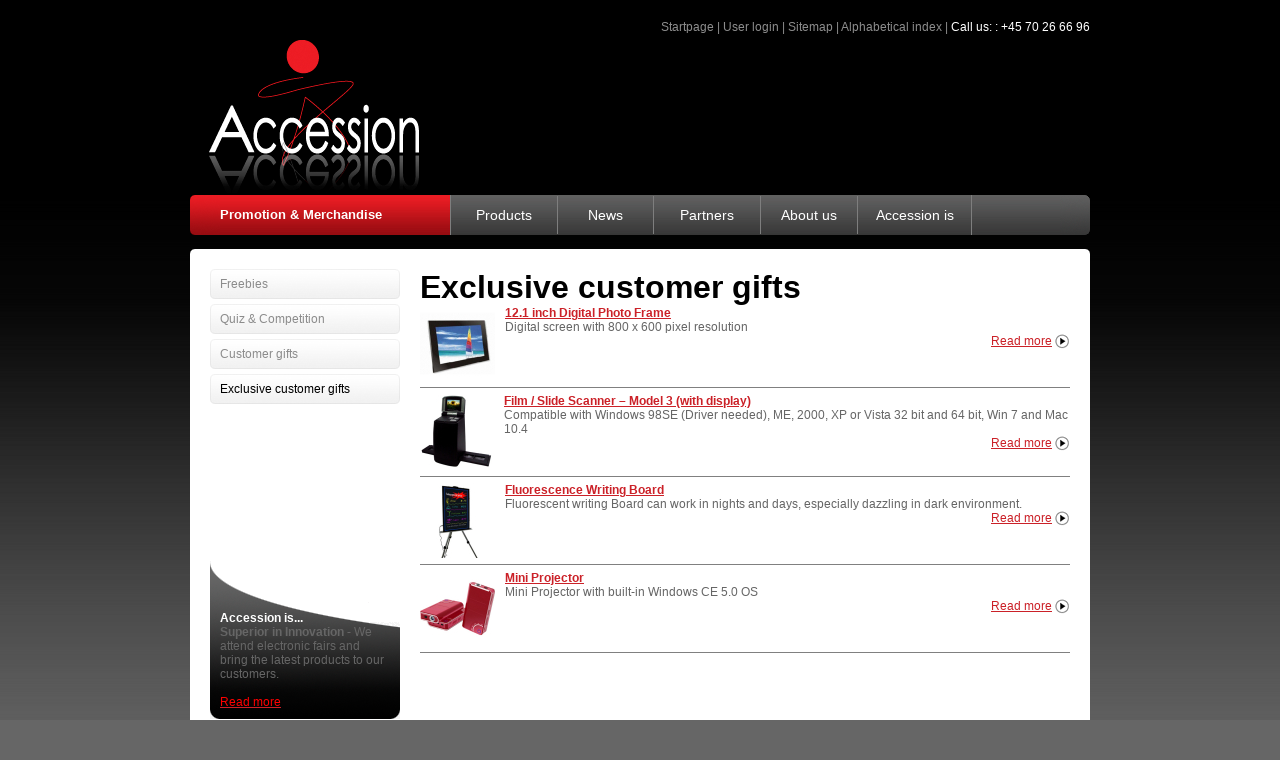

--- FILE ---
content_type: text/html; charset=UTF-8
request_url: http://accessionx.com/en/promotion_merchandise/products/exclusive_customer_gifts/
body_size: 4303
content:
<!DOCTYPE HTML PUBLIC "-//W3C//DTD HTML 4.01 Transitional//EN">
<html>
<head>
	<title>Exclusive customer gifts</title>
	<meta name="Keywords" content="">
	<meta name="Description" content="Exclusive customer gifts">
<meta property="og:type" content="website">
	<meta property="og:url" content="http://accessionx.com/en/promotion_merchandise/products/exclusive_customer_gifts/index.htm">
	<meta property="og:title" content="Exclusive customer gifts">
	<meta property="og:description" content="Exclusive customer gifts">
	<meta property="og:image" content="">
	<link rel="alternate" href="http://accessionx.com/en/promotion_merchandise/products/exclusive_customer_gifts/" hreflang="en">
	<meta name="Author" content="Pernille Larsen">
	<meta name="OriginalPublicationDate" content="2010/05/21 10:16:52">
	<meta name="dateofLastModification" content="2010/07/12 11:20:40">
	<link rel="made" href="mailto:pl@webhouse.dk">
	<meta http-equiv="Reply-to" content="pl@webhouse.dk">
	<meta http-equiv="pragma" content="no-cache">
	<meta http-equiv="Content-language" content="en">
	<meta name="ObjectType" content="Text.Homepage.Organizational">
	<script type="text/javascript">
 
  var _gaq = _gaq || [];
  _gaq.push([\'\'_setAccount\'\', \'\'UA-17606863-1\'\']);
  _gaq.push([\'\'_trackPageview\'\']);
 
  (function() {
    var ga = document.createElement(\'\'script\'\'); ga.type = \'\'text/javascript\'\'; ga.async = true;
    ga.src = (\'\'https:\'\' == document.location.protocol ? \'\'https://ssl\'\' : \'\'http://www\'\') + \'\'.google-analytics.com/ga.js\'\';
    var s = document.getElementsByTagName(\'\'script\'\')[0]; s.parentNode.insertBefore(ga, s);
  })();
 
</script>
	<meta name="robots" content="ALL">

	<script type="text/javascript">
	<!--
	function getDoc() {
		return document;
	}
	//-->
	</script>
	<link rel="StyleSheet" href="/css/themecss.php?strThemes=113680000014301,113680000014300,113680000014299,113680000014301&iNoCache=1" type="text/css">
	<link rel="StyleSheet" href="/css/colors.php" type="text/css">
	<script language="JavaScript" type="text/javascript" src="/js/openvideopopup.php"></script>
	<link rel="shortcut icon" href="/gifs/apps/accession/favicon.png">

	<!-- Accession Layout 
	Design by Pernille Larsen, WebHouse ApS 
	-->
	
	<!--
	© 1995-2026 WebHouse ApS
	WebHouse ApS
	Kong Christians Alle 37
	DK-9000 Aalborg
	Denmark
	Tel: +45 96 30 30 72
	https://www.webhouse.dk/
	info@webhouse.dk
	-->
		<meta http-equiv="Content-Type" content="text/html; charset=utf-8">
	<meta name="Generator" content="ODEUM 2.1">
	<meta name="Copyright" content="© 1995-2026 WebHouse ApS (https://www.webhouse.dk/ - info@webhouse.dk)">
    
</head>

<script language="JavaScript" src="/js/milonic_src.js" type="text/javascript"></script>
<script language="JavaScript" src="/js/mmenudom.js" type="text/javascript"></script>
<body>
<a name="tothetop"></a>

<div id="pagewrapper">

	<div id="toplinks"><a href="/" class="toplinkitem" title="Startpage">Startpage</a>&nbsp;|&nbsp;<a href="/en/user_login.htm" class="toplinkitem" title="User login">User login</a>&nbsp;|&nbsp;<a href="/en/sitemap.htm?ref=114320000000126" class="toplinkitem" title="Sitemap">Sitemap</a>&nbsp;|&nbsp;<a href="/en/alphabetical_index.htm?ref=114320000000126" class="toplinkitem" title="Alphabetical index">Alphabetical index</a>&nbsp;|&nbsp;<span class="whitetext">Call us: : +45 70 26 66 96</span></div>
    
    <div id="topgfx">
    	<div id="logo"><a href="/" title="Accession"><img src="/gifs/apps/accession/logo.png" width="230" height="153" border="0" title="Accession"></a></div>
                <div id="slogan"></div>
            </div>
    
    <div id="rootcontent">
      <table width="900" border="0" cellpadding="0" cellspacing="0" align="center">
      	<tr>
        	<td class="menuleftcorner"><img src="/gifs/apps/accession/redcorner.png" width="30" height="40" border="0" alt=""></td>
            <td class="selectedmainarea"><a href="/en/promotion_merchandise/">Promotion & Merchandise</a></td>
            <td class="menusep"><img src="/gifs/apps/accession/menusep.png" width="1" height="40" border="0" alt=""></td>
            <td class="menuright" style="width:520px;"><script language='JavaScript' type='text/javascript'>
fixMozillaZIndex=true; //Fixes Z-Index problem  with Mozilla browsers but causes odd scrolling problem, toggle to see if it helps
_menuCloseDelay=500;
_menuOpenDelay=150;
_subOffsetTop=2;
_subOffsetLeft=-2;

with(menuStyle=new mm_style()) {
	bordercolor='#000000';
	borderstyle='solid';
	borderwidth=0;
	fontfamily='Verdana, Arial, Helvetica, Sans-Serif';
	fontsize='14';
	fontstyle='normal';
	fontweight='normal';
	headerbgcolor='#ffffff';
	headercolor='#000000';
	offbgcolor='transparent';
	offcolor='#ffffff';
	onbgcolor='transparent';
	oncolor='#ffffff';
	outfilter='';
	overfilter='';
	padding='11';
	pagebgimage='';
	pagebgcolor='';
	pagecolor='';
	separatorimage='/gifs/apps/accession/menusep.png';

    separatorpadding='0';
	separatorcolor='#FFFFFF';
	separatorsize=1;
	
	image='';
	overimage='';
	subimage='';
	subimagepadding=2;
	onclass='menu1on';

	offclass='menu1';

	pageclass='menu1on';

	menubgimage='/gifs/apps/accession/greybg.png';

	bgimage='/gifs/apps/accession/greybg.png';

	overbgimage='/gifs/apps/accession/greybg_on.png';

	itemwidth=130;
	
	
	
	
}

with(submenuStyle=new mm_style()){
	bordercolor='#393939';
	borderstyle='solid';
	borderwidth=1;
	fontfamily='Verdana, Arial, Helvetica, Sans-Serif';
	fontsize='14';
	fontstyle='normal';
	fontweight='normal';
	headerbgcolor='#ffffff';
	headercolor='#000000';
	offbgcolor='#ffffff';
	offcolor='#000000';
	onbgcolor='#cccccc';
	oncolor='#000000';
	outfilter='';
	overfilter='';
	padding='5';
	pagebgcolor='';
	pagecolor='';
	pagebgimage='';
	separatorcolor='#393939';
	separatorsize=1;
	
	
	
	subimage='';
	subimagepadding=2;
	itemwidth=200;
	
	
}

with(milonic=new menuname('Main Menu')){
alwaysvisible=1;
orientation='horizontal';
openstyle='down';
style=menuStyle;
position='relative';
zindex=90;
aI('showmenu=114320000000017;url=/en/promotion_merchandise/products/;title=Products;text=Products;');aI('showmenu=114320000000019;url=/en/promotion_merchandise/news/;title=News;text=News;');aI('showmenu=114320000000021;url=/en/promotion_merchandise/partners/;title=Partners;text=Partners;');aI('showmenu=114320000000023;url=/en/promotion_merchandise/about_us/;title=About us;text=About us;');aI('showmenu=114320000003371;url=/en/promotion_merchandise/accession_is_promotion/;title=Accession is;text=Accession is;');}
with(milonic=new menuname('114320000000017')) {
openstyle='down';
overflow='scroll';
style=submenuStyle;itemwidth=200;
zindex=90;
aI('text=Freebies;url=/en/promotion_merchandise/products/freebies/;title=Freebies;')
aI('text=Quiz & Competition;url=/en/promotion_merchandise/products/quiz__competition/;title=Quiz & Competition;')
aI('text=Customer gifts;url=/en/promotion_merchandise/products/customer_gifts/;title=Customer gifts;')
aI('text=Exclusive customer gifts;url=/en/promotion_merchandise/products/exclusive_customer_gifts/;title=Exclusive customer gifts;')
}

with(milonic=new menuname('114320000000019')) {
openstyle='down';
overflow='scroll';
style=submenuStyle;itemwidth=200;
zindex=90;
aI('text=Product News;url=/en/promotion_merchandise/news/product_news/;title=Product News;')
aI('text=Accession News;url=/en/promotion_merchandise/news/accession_news/;title=Accession News;')
aI('text=Press & Catalogues;url=/en/promotion_merchandise/news/press__catalogues/;title=Press & Catalogues;')
}

with(milonic=new menuname('114320000000021')) {
openstyle='down';
overflow='scroll';
style=submenuStyle;itemwidth=200;
zindex=90;
aI('text=Hotline/After Sales service;url=/en/promotion_merchandise/partners/hotlineafter_sales_service/;title=Hotline/After Sales service;')
aI('text=Documents & Downloads;url=/en/promotion_merchandise/partners/documents__downloads/;title=Documents & Downloads;')
}

with(milonic=new menuname('114320000000023')) {
openstyle='down';
overflow='scroll';
style=submenuStyle;itemwidth=200;
zindex=90;
aI('text=Sales and delivery terms;url=/en/promotion_merchandise/about_us/sales_and_delivery_terms/;title=Sales and delivery terms;')
aI('text=Sourcing;url=/en/promotion_merchandise/about_us/sourcing/;title=Sourcing;')
aI('text=Contact;url=/en/promotion_merchandise/about_us/contact/;title=Contact;')
}

with(milonic=new menuname('114320000003371')) {
openstyle='down';
overflow='scroll';
style=submenuStyle;itemwidth=200;
zindex=90;
aI('text=Best in Quality;url=/en/promotion_merchandise/accession_is_promotion/best_in_quality/;title=Best in Quality;')
aI('text=Best Prices;url=/en/promotion_merchandise/accession_is_promotion/best_prices/;title=Best Prices;')
aI('text=Design;url=/en/promotion_merchandise/accession_is_promotion/design/;title=Design;')
aI('text=Fast Reacting;url=/en/promotion_merchandise/accession_is_promotion/fast_reacting/;title=Fast Reacting;')
aI('text=Flexibility;url=/en/promotion_merchandise/accession_is_promotion/flexibility/;title=Flexibility;')
aI('text=Marketing;url=/en/promotion_merchandise/accession_is_promotion/marketing/;title=Marketing;')
aI('text=Multi lingual;url=/en/promotion_merchandise/accession_is_promotion/multi_lingual/;title=Multi lingual;')
aI('text=Superior in Innovation;url=/en/promotion_merchandise/accession_is_promotion/superior_in_innovation/;title=Superior in Innovation;')
aI('text=Superior in Sourcing;url=/en/promotion_merchandise/accession_is_promotion/superior_in_sourcing/;title=Superior in Sourcing;')
}

drawMenus();
</script>
</td>
            <td class="menusep"><img src="/gifs/apps/accession/menusep.png" width="1" height="40" border="0" alt=""></td>
            <td class="menuright"><img src="/gifs/apps/accession/dottrans.gif" width="1" height="40" border="0" alt=""></td>
            <td class="menurightcorner"><img src="/gifs/apps/accession/greycorner.png" width="30" height="40" border="0" alt=""></td>
        </tr>
      </table>
      <br clear="all">
      <table width="900" border="0" cellpadding="0" cellspacing="0" align="center">
      	<tr>
        	<td class="pagecontentend"><img src="/gifs/apps/accession/top.png" width="900" height="20" border="0" alt=""></td>
        </tr>
        <tr>
        	<td class="pagecontentcontainer">
            	<table width="900" height="100%" border="0" cellpadding="0" cellspacing="0" align="center">
                	<tr>
                    	<td><img src="/gifs/apps/accession/dottrans.gif" width="20" height="1" border="0" alt=""></td>
                        <td class="leftcolumn">
                        	
                        	<table class="left" cellpadding="0" cellspacing="0" align="left">
                            <tr><td class="leftmenu"><a href="/en/promotion_merchandise/products/freebies/">
		Freebies</a></td></tr><tr><td class="submenusep"><img src="/gifs/apps/accession/dottrans.gif" border="0" alt="" width="1" height="5"></td></tr><tr><td class="leftmenu"><a href="/en/promotion_merchandise/products/quiz__competition/">
		Quiz & Competition</a></td></tr><tr><td class="submenusep"><img src="/gifs/apps/accession/dottrans.gif" border="0" alt="" width="1" height="5"></td></tr><tr><td class="leftmenu"><a href="/en/promotion_merchandise/products/customer_gifts/">
		Customer gifts</a></td></tr><tr><td class="submenusep"><img src="/gifs/apps/accession/dottrans.gif" border="0" alt="" width="1" height="5"></td></tr><tr><td class="leftmenuon"><a href="/en/promotion_merchandise/products/exclusive_customer_gifts/">
		Exclusive customer gifts</a></td></tr><tr><td class="submenusep"><img src="/gifs/apps/accession/dottrans.gif" border="0" alt="" width="1" height="5"></td></tr>                            <tr>
                            	<td>&nbsp;</td>
                            </tr>
                            <tr>
                            	<td class="statement">
                                	<p><span style="color: #ffffff;"><strong>Accession  is...</strong></span></p>
<p><strong>Superior in Innovation - </strong>We attend electronic fairs and bring the  latest products to our customers.</p>
<p><a  href="/en/promotion_merchandise/accession_is_promotion/accession_is.htm"  title="Accession is..."  target="_self" ><br></a></p>
<p><a  href="/en/promotion_merchandise/accession_is_promotion/accession_is.htm"  title="Accession is..." ><span style="text-decoration: underline;"><span style="color: #ff0000;">Read more</span></span></a></p>                                </td>
                            </tr>
                            </table>
                        </td>
                        <td><img src="/gifs/apps/accession/dottrans.gif" width="20" height="1" border="0" alt=""></td>
                        <td class="contentarea"><h1 class="contentpagetitle">Exclusive customer gifts</h1><script type="text/javascript" src="/js/jquery.js"></script><table border="0" cellpadding="0" cellspacing="0" width="100%"><tr><td valign="top"><table border="0" cellpadding="0" cellspacing="0" width="100%"><tr><td valign="top" nowrap width="10%"><a href="/en/promotion_merchandise/products/exclusive_customer_gifts/exclusive_customer_gifts_121_inch_digital_photo_frame.htm"><img style="border: 0px none" src="/images/exclusive_customer_gifts/thumbs2/digital_picture_frame.jpg" width="75" height="75" alt="12.1 inch Digital Photo Frame" title="12.1 inch Digital Photo Frame"></a><img src="/gifs/layout/dot.gif" width="10" border="0" alt=""></td><td valign="top" width="90%"><p class="viewheader"><a href="/en/promotion_merchandise/products/exclusive_customer_gifts/exclusive_customer_gifts_121_inch_digital_photo_frame.htm">12.1 inch Digital Photo Frame</a></p><p class="cr_normal">Digital screen with 800 x 600 pixel resolution</p><p align="right"><a class="readmore" href="/en/promotion_merchandise/products/exclusive_customer_gifts/exclusive_customer_gifts_121_inch_digital_photo_frame.htm">Read more</a>&nbsp;<a href="/en/promotion_merchandise/products/exclusive_customer_gifts/exclusive_customer_gifts_121_inch_digital_photo_frame.htm"><img border="0" align="top" src="/gifs/apps/accession/bullet_next.gif"></a></p></td></tr></table></td></tr><tr><td colspan="2"><hr size="1" noshade></td></tr><tr><td valign="top"><table border="0" cellpadding="0" cellspacing="0" width="100%"><tr><td valign="top" nowrap width="10%"><a href="/en/promotion_merchandise/products/exclusive_customer_gifts/exclusive_customer_gifts_film__slide_scanner_96_model_3_with_display.htm"><img style="border: 0px none" src="/images/exclusive_customer_gifts/thumbs2/filmslidescannerwithdisplay2.jpg" width="74" height="76" alt="Film / Slide Scanner &ndash; Model 3 (with display)" title="Film / Slide Scanner &ndash; Model 3 (with display)"></a><img src="/gifs/layout/dot.gif" width="10" border="0" alt=""></td><td valign="top" width="90%"><p class="viewheader"><a href="/en/promotion_merchandise/products/exclusive_customer_gifts/exclusive_customer_gifts_film__slide_scanner_96_model_3_with_display.htm">Film / Slide Scanner &ndash; Model 3 (with display)</a></p><p class="cr_normal">Compatible with Windows 98SE (Driver needed), ME, 2000, XP or Vista 32 bit and 64 bit, Win 7 and Mac 10.4</p><p align="right"><a class="readmore" href="/en/promotion_merchandise/products/exclusive_customer_gifts/exclusive_customer_gifts_film__slide_scanner_96_model_3_with_display.htm">Read more</a>&nbsp;<a href="/en/promotion_merchandise/products/exclusive_customer_gifts/exclusive_customer_gifts_film__slide_scanner_96_model_3_with_display.htm"><img border="0" align="top" src="/gifs/apps/accession/bullet_next.gif"></a></p></td></tr></table></td></tr><tr><td colspan="2"><hr size="1" noshade></td></tr><tr><td valign="top"><table border="0" cellpadding="0" cellspacing="0" width="100%"><tr><td valign="top" nowrap width="10%"><a href="/en/promotion_merchandise/products/exclusive_customer_gifts/exclusive_customer_gifts_fluorescence_writing_board.htm"><img style="border: 0px none" src="/images/exclusive_customer_gifts/thumbs2/fluorescence_writing_board.jpg" width="75" height="75" alt="Fluorescence Writing Board" title="Fluorescence Writing Board"></a><img src="/gifs/layout/dot.gif" width="10" border="0" alt=""></td><td valign="top" width="90%"><p class="viewheader"><a href="/en/promotion_merchandise/products/exclusive_customer_gifts/exclusive_customer_gifts_fluorescence_writing_board.htm">Fluorescence Writing Board</a></p><p class="cr_normal">Fluorescent writing Board can work in nights and days, especially dazzling in dark environment.</p><p align="right"><a class="readmore" href="/en/promotion_merchandise/products/exclusive_customer_gifts/exclusive_customer_gifts_fluorescence_writing_board.htm">Read more</a>&nbsp;<a href="/en/promotion_merchandise/products/exclusive_customer_gifts/exclusive_customer_gifts_fluorescence_writing_board.htm"><img border="0" align="top" src="/gifs/apps/accession/bullet_next.gif"></a></p></td></tr></table></td></tr><tr><td colspan="2"><hr size="1" noshade></td></tr><tr><td valign="top"><table border="0" cellpadding="0" cellspacing="0" width="100%"><tr><td valign="top" nowrap width="10%"><a href="/en/promotion_merchandise/products/exclusive_customer_gifts/exclusive_customer_gifts_mini_projector.htm"><img style="border: 0px none" src="/images/exclusive_customer_gifts/thumbs2/mini_projector_red.jpg" width="75" height="75" alt="Mini Projector" title="Mini Projector"></a><img src="/gifs/layout/dot.gif" width="10" border="0" alt=""></td><td valign="top" width="90%"><p class="viewheader"><a href="/en/promotion_merchandise/products/exclusive_customer_gifts/exclusive_customer_gifts_mini_projector.htm">Mini Projector</a></p><p class="cr_normal">Mini Projector with built-in Windows CE 5.0 OS</p><p align="right"><a class="readmore" href="/en/promotion_merchandise/products/exclusive_customer_gifts/exclusive_customer_gifts_mini_projector.htm">Read more</a>&nbsp;<a href="/en/promotion_merchandise/products/exclusive_customer_gifts/exclusive_customer_gifts_mini_projector.htm"><img border="0" align="top" src="/gifs/apps/accession/bullet_next.gif"></a></p></td></tr></table></td></tr><tr><td colspan="2"><hr size="1" noshade></td></tr></table>
</td>
                        <td><img src="/gifs/apps/accession/dottrans.gif" width="20" height="1" border="0" alt=""></td>
                    </tr>
                </table>
            </td>
        </tr>
        <tr>
        	<td class="pagecontentend"><img src="/gifs/apps/accession/bottom.png" width="900" height="20" border="0" alt=""></td>
        </tr>
      </table>
    </div>
    
    <div id="footer">©2010 Accessionx.com. All rights reserved.&nbsp;<a href="/en/disclaimer_notice.htm" class="footerlink">Disclaimer notice >></a></div>
    
</div>

<script type="text/javascript">
var gaJsHost = (("https:" == document.location.protocol) ? "https://ssl." : "http://www.");
document.write(unescape("%3Cscript src='" + gaJsHost + "google-analytics.com/ga.js' type='text/javascript'%3E%3C/script%3E"));
</script>
<script type="text/javascript">
try{
var pageTracker = _gat._getTracker("UA-17606863-1");
pageTracker._trackPageview();
} catch(err) {}
</script>

</body>
</html>

<!-- content out: 0.052s -->


--- FILE ---
content_type: text/css;charset=UTF-8
request_url: http://accessionx.com/css/themecss.php?strThemes=113680000014301,113680000014300,113680000014299,113680000014301&iNoCache=1
body_size: 1501
content:
body {  /* body */ 
	font-family: verdana, arial, sans-serif;
	font-size: 9pt;
	color: #666666;
	line-height: normal;
	background-color: #666666;
	text-align: center;
	background-image: url(/gifs/apps/accession/gradient.png);
	background-repeat: repeat-x;
	margin: 20px;
	background-position: top;
}

.normal {  /* default */ 
	font-family: verdana, arial, sans-serif;
	font-size: 9pt;
	color: #666666;
	line-height: normal;
	margin: 0px;
}

td {  /* default */ 
	font-family: verdana, arial, sans-serif;
	font-size: 9pt;
	color: #666666;
	line-height: normal;
	margin: 0px;
}

p {  /* default */ 
	font-family: verdana, arial, sans-serif;
	font-size: 9pt;
	color: #666666;
	line-height: normal;
	margin: 0px;
}

h1 {  /* header_1 */ 
	font-size: 24pt;
	font-family: verdana, arial, sans-serif;
	font-weight: bold;
	color: #000000;
	margin: 0px;
	line-height: normal;
}

.h1 {  /* header_1 */ 
	font-size: 24pt;
	font-family: verdana, arial, sans-serif;
	font-weight: bold;
	color: #000000;
	margin: 0px;
	line-height: normal;
}

h2 {  /* header_2 */ 
	font-size: 18pt;
	font-family: verdana, arial, sans-serif;
	font-weight: bold;
	color: #000000;
	line-height: normal;
}

.h2 {  /* header_2 */ 
	font-size: 18pt;
	font-family: verdana, arial, sans-serif;
	font-weight: bold;
	color: #000000;
	line-height: normal;
}

h3 {  /* header_3 */ 
	font-size: 14pt;
	font-family: verdana, arial, sans-serif;
	font-weight: normal;
	color: #000000;
	line-height: normal;
}

.h3 {  /* header_3 */ 
	font-size: 14pt;
	font-family: verdana, arial, sans-serif;
	font-weight: normal;
	color: #000000;
	line-height: normal;
}

h4 {  /* header_4 */ 
	font-size: 12pt;
	font-family: verdana, arial, sans-serif;
	font-weight: normal;
	line-height: normal;
	color: #666666;
}

.h4 {  /* header_4 */ 
	font-size: 12pt;
	font-family: verdana, arial, sans-serif;
	font-weight: normal;
	line-height: normal;
	color: #666666;
}

h5 {  /* header_5 */ 
	font-size: 10pt;
	font-family: verdana, arial, sans-serif;
	font-weight: bold;
	color: #000000;
	margin: 0px;
	line-height: normal;
}

.h5 {  /* header_5 */ 
	font-size: 10pt;
	font-family: verdana, arial, sans-serif;
	font-weight: bold;
	color: #000000;
	margin: 0px;
	line-height: normal;
}

h6 {  /* header_6 */ 
	font-size: 9pt;
	font-family: verdana, arial, sans-serif;
	font-weight: bold;
	margin: 0px;
	line-height: normal;
	color: #000000;
}

.h6 {  /* header_6 */ 
	font-size: 9pt;
	font-family: verdana, arial, sans-serif;
	font-weight: bold;
	margin: 0px;
	line-height: normal;
	color: #000000;
}

a {  /* link */ 
	text-decoration: underline;
	color: #cb2128;
}

a:visited {  /* link_visited */ 
	color: #cb2128;
	text-decoration: underline;
}

a:active {  /* link_active */ 
	color: #cb2128;
	text-decoration: underline;
}

a:hover {  /* link_hover */ 
	color: #ff6633;
	text-decoration: underline;
}

.viewheader {  /* viewheader */ 
	font-family: verdana, arial, sans-serif;
	font-size: 9pt;
	color: #000000;
	font-weight: bold;
	line-height: normal;
}

.focusheader {  /* focusheader */ 
	font-size: 11pt;
	font-family: verdana, arial, sans-serif;
	color: #000000;
	font-weight: bold;
	line-height: normal;
}

a.viewheader {  /* viewheader_link */ 
	color: #000000;
	text-decoration: none;
}

a.viewheader:active {  /* viewheader_link_active */ 
	color: #000000;
	text-decoration: none;
}

a.viewheader:visited {  /* viewheader_link_visited */ 
	color: #000000;
	text-decoration: none;
}

a.viewheader:hover {  /* viewheader_link_hover */ 
	color: #000000;
	text-decoration: underline;
}

a.focusheader {  /* focusheader_link */ 
	color: #000000;
	text-decoration: none;
}

a.focusheader:active {  /* focusheader_link_active */ 
	text-decoration: none;
	color: #000000;
}

a.focusheader:visited {  /* focusheader_link_visited */ 
	color: #000000;
	text-decoration: none;
}

a.focusheader:hover {  /* focusheader_link_hover */ 
	color: #000000;
	text-decoration: underline;
}

div {  /* default */ 
	color: #666666;
	line-height: normal;
	font-size: 9pt;
	font-family: verdana, arial, sans-serif;
}

.list1 {  /* list1 */ 
	background-color: #EEEEEE;;
}

.list2 {  /* list2 */ 
	background-color: #FFFFFF;;
}

#pagewrapper {  /* pagewrapper */ 
	width: 900px;
	margin-left: auto;
	margin-right: auto;
}

#toplinks {  /* toplinks */ 
	width: 900px;
	height: 20px;
	margin-left: auto;
	margin-right: auto;
	text-align: right;
	color: #8c8c8c;
}

.whitetext {  /* whitetext */ 
	color: #ffffff;
}

a.toplinkitem {  /* toplinkitem */ 
	color: #8c8c8c;
	text-decoration: none;
}

a.toplinkitem:link {  /* toplinkitem */ 
	color: #8c8c8c;
	text-decoration: none;
}

a.toplinkitem:active {  /* toplinkitem */ 
	color: #8c8c8c;
	text-decoration: none;
}

a.toplinkitem:visited {  /* toplinkitem */ 
	color: #8c8c8c;
	text-decoration: none;
}

a.toplinkitem:hover {  /* toplinkitemhover */ 
	color: #cccccc;
	text-decoration: underline;
}

#topgfx {  /* topgfx */ 
	width: 900px;
	height: 155px;
	margin-left: auto;
	margin-right: auto;
}

#logo {  /* logo */ 
	width: 230px;
	height: 155px;
	float: left;
	text-align: left;
}

#slogan {  /* slogan */ 
	width: 315px;
	height: 70px;
	float: right;
	text-align: right;
	margin-top: 85px;
	margin-right: 20px;
	font-size: 14pt;
	font-weight: normal;
	color: #8c8c8c;
	line-height: normal;
}

#clientpage {  /* clientpage */ 
	width: 315px;
	height: 70px;
	float: right;
	text-align: right;
	margin-top: 85px;
	margin-right: 20px;
}

.clientpage {  /* clientpagelink */ 
	font-size: 14pt;
	font-weight: normal;
	color: #cb2128;
	line-height: normal;
	text-decoration: none;
}

.clientpage a {  /* clientpagelink */ 
	font-size: 14pt;
	font-weight: normal;
	color: #cb2128;
	line-height: normal;
	text-decoration: none;
}

.clientpage a:link {  /* clientpagelink */ 
	font-size: 14pt;
	font-weight: normal;
	color: #cb2128;
	line-height: normal;
	text-decoration: none;
}

.clientpage a:hover {  /* clientpagelink */ 
	font-size: 14pt;
	font-weight: normal;
	color: #cb2128;
	line-height: normal;
	text-decoration: none;
}

.clientpage a:active {  /* clientpagelink */ 
	font-size: 14pt;
	font-weight: normal;
	color: #cb2128;
	line-height: normal;
	text-decoration: none;
}

.clientpage a:visited {  /* clientpagelink */ 
	font-size: 14pt;
	font-weight: normal;
	color: #cb2128;
	line-height: normal;
	text-decoration: none;
}

#rootcontent {  /* rootcontent */ 
	width: 900px;
	margin-left: auto;
	margin-right: auto;
	text-align: left;
}

#footer {  /* footer */ 
	width: 900px;
	margin-left: auto;
	margin-right: auto;
	margin-top: 10px;
	text-align: left;
	color: #e1e1e1;
}

.footerlink {  /* footerlink */ 
	color: #e1e1e1;
	text-decoration: none;
}

a.footerlink {  /* footerlink */ 
	color: #e1e1e1;
	text-decoration: none;
}

a.footerlink:link {  /* footerlink */ 
	color: #e1e1e1;
	text-decoration: none;
}

a.footerlink:active {  /* footerlink */ 
	color: #e1e1e1;
	text-decoration: none;
}

a.footerlink:visited {  /* footerlink */ 
	color: #e1e1e1;
	text-decoration: none;
}

a.footerlink:hover {  /* footerlinkhover */ 
	color: #ffffff;
	text-decoration: underline;
}

td.menuleftcorner {  /* menuleftcorner */ 
	width: 30px;
	height: 40px;
}

td.selectedmainarea {  /* selectedmainareacell */ 
	width: 230px;
	height: 40px;
	text-align: left;
	vertical-align: middle;
	background-image: url(/gifs/apps/accession/menured.png);
	background-repeat: repeat-x;
}

.selectedmainarea {  /* selectedmainarea */ 
	font-family: verdana, arial, sans-serif;
	font-size: 10pt;
	font-weight: bold;
	color: #ffffff;
	text-decoration: none;
	line-height: normal;
}

.selectedmainarea a {  /* selectedmainarea */ 
	font-family: verdana, arial, sans-serif;
	font-size: 10pt;
	font-weight: bold;
	color: #ffffff;
	text-decoration: none;
	line-height: normal;
}

.selectedmainarea a:link {  /* selectedmainarea */ 
	font-family: verdana, arial, sans-serif;
	font-size: 10pt;
	font-weight: bold;
	color: #ffffff;
	text-decoration: none;
	line-height: normal;
}

.selectedmainarea a:hover {  /* selectedmainarea */ 
	font-family: verdana, arial, sans-serif;
	font-size: 10pt;
	font-weight: bold;
	color: #ffffff;
	text-decoration: none;
	line-height: normal;
}

.selectedmainarea a:active {  /* selectedmainarea */ 
	font-family: verdana, arial, sans-serif;
	font-size: 10pt;
	font-weight: bold;
	color: #ffffff;
	text-decoration: none;
	line-height: normal;
}

.selectedmainarea a:visited {  /* selectedmainarea */ 
	font-family: verdana, arial, sans-serif;
	font-size: 10pt;
	font-weight: bold;
	color: #ffffff;
	text-decoration: none;
	line-height: normal;
}

td.menusep {  /* menusep */ 
	width: 1px;
	height: 40px;
}

td.menurightcorner {  /* menurightcorner */ 
	width: 30px;
	height: 40px;
	text-align: right;
}

td.menuright {  /* menuright */ 
	height: 40px;
	background-image: url(/gifs/apps/accession/greybg.png);
	background-repeat: repeat-x;
	text-align: left;
}

td.pagecontentend {  /* pagecontentend */ 
	width: 900px;
	height: 20px;
}

td.pagecontentcontainer {  /* pagecontentcontainer */ 
	width: 900px;
	height: 450px;
	background-color: #ffffff;
	text-align: left;
	vertical-align: top;
}

td.leftcolumn {  /* leftcolumn */ 
	width: 190px;
	height: 100%;
}

td.contentarea {  /* contentarea */ 
	width: 650px;
	height: 100%;
	text-align: left;
	vertical-align: top;
}

table.left {  /* lefttable */ 
	width: 190px;
	height: 100%;
	border: 0px;
}

td.leftmenu {  /* leftmenucells */ 
	width: 190px;
	height: 30px;
	text-align: left;
	vertical-align: middle;
	padding-left: 10px;
	background-image: url(/gifs/apps/accession/submenu.png);
	background-repeat: no-repeat;
}

td.leftmenuon {  /* leftmenucells */ 
	width: 190px;
	height: 30px;
	text-align: left;
	vertical-align: middle;
	padding-left: 10px;
	background-image: url(/gifs/apps/accession/submenu.png);
	background-repeat: no-repeat;
}

td.submenusep {  /* submenusep */ 
	width: 190px;
	height: 5px;
}

.leftmenu {  /* leftmenuitems */ 
	font-family: verdana, arial, sans-serif;
	font-size: 9pt;
	color: #8c8c8c;
	text-decoration: none;
	line-height: normal;
	font-weight: normal;
}

.leftmenu a {  /* leftmenuitems */ 
	font-family: verdana, arial, sans-serif;
	font-size: 9pt;
	color: #8c8c8c;
	text-decoration: none;
	line-height: normal;
	font-weight: normal;
}

.leftmenu a:link {  /* leftmenuitems */ 
	font-family: verdana, arial, sans-serif;
	font-size: 9pt;
	color: #8c8c8c;
	text-decoration: none;
	line-height: normal;
	font-weight: normal;
}

.leftmenu a:active {  /* leftmenuitems */ 
	font-family: verdana, arial, sans-serif;
	font-size: 9pt;
	color: #8c8c8c;
	text-decoration: none;
	line-height: normal;
	font-weight: normal;
}

.leftmenu a:visited {  /* leftmenuitems */ 
	font-family: verdana, arial, sans-serif;
	font-size: 9pt;
	color: #8c8c8c;
	text-decoration: none;
	line-height: normal;
	font-weight: normal;
}

.leftmenu a:hover {  /* leftmenuitemson */ 
	font-family: verdana, arial, sans-serif;
	font-size: 9pt;
	color: #000000;
	text-decoration: none;
	line-height: normal;
	font-weight: normal;
}

.leftmenuon {  /* leftmenuitemson */ 
	font-family: verdana, arial, sans-serif;
	font-size: 9pt;
	color: #000000;
	text-decoration: none;
	line-height: normal;
	font-weight: normal;
}

.leftmenuon a {  /* leftmenuitemson */ 
	font-family: verdana, arial, sans-serif;
	font-size: 9pt;
	color: #000000;
	text-decoration: none;
	line-height: normal;
	font-weight: normal;
}

.leftmenuon a:link {  /* leftmenuitemson */ 
	font-family: verdana, arial, sans-serif;
	font-size: 9pt;
	color: #000000;
	text-decoration: none;
	line-height: normal;
	font-weight: normal;
}

.leftmenuon a:hover {  /* leftmenuitemson */ 
	font-family: verdana, arial, sans-serif;
	font-size: 9pt;
	color: #000000;
	text-decoration: none;
	line-height: normal;
	font-weight: normal;
}

.leftmenuon a:active {  /* leftmenuitemson */ 
	font-family: verdana, arial, sans-serif;
	font-size: 9pt;
	color: #000000;
	text-decoration: none;
	line-height: normal;
	font-weight: normal;
}

.leftmenuon a:visited {  /* leftmenuitemson */ 
	font-family: verdana, arial, sans-serif;
	font-size: 9pt;
	color: #000000;
	text-decoration: none;
	line-height: normal;
	font-weight: normal;
}

.menu1 {  /* menu1cells */ 
	text-align: center;
	vertical-align: middle;
	background-image: url(/gifs/apps/accession/greybg.png);
	background-repeat: repeat-x;
	text-decoration: none;
}

.menu1on {  /* menu1oncells */ 
	text-align: center;
	vertical-align: middle;
	background-image: url(/gifs/apps/accession/greybg_on.png);
	background-repeat: repeat-x;
	text-decoration: none;
}

td.statement {  /* statement */ 
	width: 190px;
	height: 160px;
	text-align: left;
	vertical-align: bottom;
	padding: 10px;
	background-image: url(/gifs/apps/accession/statementbg.png);
	background-repeat: no-repeat;
	color: #ffffff;
}

input, textarea, button {
	border: solid 1px #777777;
	font-family : Verdana, Arial, Helvetica, sans-serif;
	font-size: 11px;
}
.noborder {
	border: solid 1px #777777;
}
